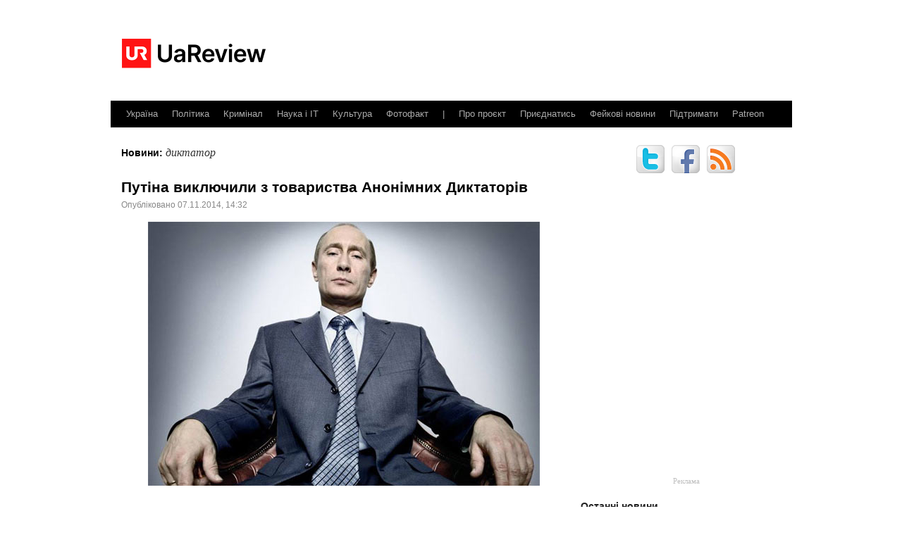

--- FILE ---
content_type: text/html; charset=UTF-8
request_url: https://uareview.com/tag/dyktator/
body_size: 16041
content:
<!DOCTYPE html>
<html lang="uk" prefix="og: http://ogp.me/ns# fb: http://ogp.me/ns/fb#">
<head>
<!-- Google Tag Manager -->
<script>(function(w,d,s,l,i){w[l]=w[l]||[];w[l].push({'gtm.start':
new Date().getTime(),event:'gtm.js'});var f=d.getElementsByTagName(s)[0],
j=d.createElement(s),dl=l!='dataLayer'?'&l='+l:'';j.async=true;j.src=
'https://www.googletagmanager.com/gtm.js?id='+i+dl;f.parentNode.insertBefore(j,f);
})(window,document,'script','dataLayer','GTM-WJRV4VQ');</script>
<!-- End Google Tag Manager -->
<meta charset="UTF-8" />
<title>диктатор &#8211; UaReview</title>
<link rel="profile" href="http://gmpg.org/xfn/11" />
<link rel="stylesheet" type="text/css" media="all" href="https://uareview.com/wp-content/themes/twentyten_uareview/style.css" />
<link rel="pingback" href="https://uareview.com/xmlrpc.php" />

<meta name="viewport" content="width=device-width, initial-scale=1, shrink-to-fit=no">
<style>.menu-btn {display: none;}</style>
<link rel="stylesheet" type="text/css" media="(max-width:991px)" href="https://uareview.com/wp-content/themes/twentyten_uareview/responsive.css" />



<link rel='dns-prefetch' href='//platform-api.sharethis.com' />
<link href='https://fonts.gstatic.com' crossorigin rel='preconnect' />
<link rel="alternate" type="application/rss+xml" title="UaReview &raquo; стрічка" href="https://uareview.com/feed/" />
<link rel="alternate" type="application/rss+xml" title="UaReview &raquo; Канал коментарів" href="https://uareview.com/comments/feed/" />
<link rel="alternate" type="application/rss+xml" title="UaReview &raquo; диктатор Канал теґу" href="https://uareview.com/tag/dyktator/feed/" />
<style type="text/css">
img.wp-smiley,
img.emoji {
	display: inline !important;
	border: none !important;
	box-shadow: none !important;
	height: 1em !important;
	width: 1em !important;
	margin: 0 .07em !important;
	vertical-align: -0.1em !important;
	background: none !important;
	padding: 0 !important;
}
</style>
<link rel='stylesheet' id='wordpress-popular-posts-css'  href='https://uareview.com/wp-content/plugins/wordpress-popular-posts/style/wpp.css?ver=3.3.4' type='text/css' media='all' />
<style id='rocket-lazyload-inline-css' type='text/css'>
.rll-youtube-player{position:relative;padding-bottom:56.23%;height:0;overflow:hidden;max-width:100%;}.rll-youtube-player iframe{position:absolute;top:0;left:0;width:100%;height:100%;z-index:100;background:0 0}.rll-youtube-player img{bottom:0;display:block;left:0;margin:auto;max-width:100%;width:100%;position:absolute;right:0;top:0;border:none;height:auto;cursor:pointer;-webkit-transition:.4s all;-moz-transition:.4s all;transition:.4s all}.rll-youtube-player img:hover{-webkit-filter:brightness(75%)}.rll-youtube-player .play{height:72px;width:72px;left:50%;top:50%;margin-left:-36px;margin-top:-36px;position:absolute;background:url(https://uareview.com/wp-content/plugins/wp-rocket/assets/img/youtube.png) no-repeat;cursor:pointer}
</style>
<script type='text/javascript' src='https://uareview.com/wp-includes/js/jquery/jquery.js?ver=1.12.4'></script>
<script type='text/javascript' src='https://uareview.com/wp-includes/js/jquery/jquery-migrate.min.js?ver=1.4.1'></script>
<script type='text/javascript' src='//platform-api.sharethis.com/js/sharethis.js#product=ga&#038;property=612d1278a3aee000125e7106'></script>
<link rel='https://api.w.org/' href='https://uareview.com/wp-json/' />
<link rel="EditURI" type="application/rsd+xml" title="RSD" href="https://uareview.com/xmlrpc.php?rsd" />
<link rel="wlwmanifest" type="application/wlwmanifest+xml" href="https://uareview.com/wp-includes/wlwmanifest.xml" /> 
<meta name="generator" content="WordPress 4.9.26" />
<script type="text/javascript">
	window._wp_rp_static_base_url = 'https://wprp.zemanta.com/static/';
	window._wp_rp_wp_ajax_url = "https://uareview.com/wp-admin/admin-ajax.php";
	window._wp_rp_plugin_version = '3.6.3';
	window._wp_rp_post_id = '8470';
	window._wp_rp_num_rel_posts = '5';
	window._wp_rp_thumbnails = true;
	window._wp_rp_post_title = '%D0%9F%D1%83%D1%82%D1%96%D0%BD%D0%B0+%D0%B2%D0%B8%D0%BA%D0%BB%D1%8E%D1%87%D0%B8%D0%BB%D0%B8+%D0%B7+%D1%82%D0%BE%D0%B2%D0%B0%D1%80%D0%B8%D1%81%D1%82%D0%B2%D0%B0+%D0%90%D0%BD%D0%BE%D0%BD%D1%96%D0%BC%D0%BD%D0%B8%D1%85+%D0%94%D0%B8%D0%BA%D1%82%D0%B0%D1%82%D0%BE%D1%80%D1%96%D0%B2';
	window._wp_rp_post_tags = [];
	window._wp_rp_promoted_content = true;
</script>
<link rel="stylesheet" href="https://uareview.com/wp-content/plugins/wordpress-23-related-posts-plugin/static/themes/vertical-m.css?version=3.6.3" />
    <script src="https://cdn.onesignal.com/sdks/OneSignalSDK.js" async></script>    <script>

      window.OneSignal = window.OneSignal || [];

      OneSignal.push( function() {
        OneSignal.SERVICE_WORKER_UPDATER_PATH = "OneSignalSDKUpdaterWorker.js.php";
        OneSignal.SERVICE_WORKER_PATH = "OneSignalSDKWorker.js.php";
        OneSignal.SERVICE_WORKER_PARAM = { scope: '/' };

        OneSignal.setDefaultNotificationUrl("https://uareview.com");
        var oneSignal_options = {};
        window._oneSignalInitOptions = oneSignal_options;

        oneSignal_options['wordpress'] = true;
oneSignal_options['appId'] = 'b9e47ab5-dd5a-40ef-8818-5f417491c376';
oneSignal_options['autoRegister'] = false;
oneSignal_options['welcomeNotification'] = { };
oneSignal_options['welcomeNotification']['disable'] = true;
oneSignal_options['subdomainName'] = "uareview";
oneSignal_options['safari_web_id'] = "web.onesignal.auto.0860f031-816f-4b4e-9724-08fcd0b320db";
oneSignal_options['promptOptions'] = { };
oneSignal_options['promptOptions']['actionMessage'] = 'Ми надсилатимемо push-повідомлення про останні новини';
oneSignal_options['promptOptions']['exampleNotificationTitleDesktop'] = 'Приклад повідомлення';
oneSignal_options['promptOptions']['exampleNotificationMessageDesktop'] = 'Батько двох дітей вбив муху';
oneSignal_options['promptOptions']['exampleNotificationTitleMobile'] = 'Приклад повідомлення';
oneSignal_options['promptOptions']['exampleNotificationMessageMobile'] = 'Батько двох дітей вбив муху';
oneSignal_options['promptOptions']['exampleNotificationCaption'] = 'Ви зможете відписатись будь-коли';
oneSignal_options['promptOptions']['acceptButtonText'] = 'ПІДПИСАТИСЬ';
oneSignal_options['promptOptions']['cancelButtonText'] = 'НІ, ДЯКУЮ';
oneSignal_options['notifyButton'] = { };
oneSignal_options['notifyButton']['enable'] = true;
oneSignal_options['notifyButton']['position'] = 'bottom-right';
oneSignal_options['notifyButton']['theme'] = 'default';
oneSignal_options['notifyButton']['size'] = 'medium';
oneSignal_options['notifyButton']['prenotify'] = true;
oneSignal_options['notifyButton']['showCredit'] = true;
oneSignal_options['notifyButton']['text'] = {};
oneSignal_options['notifyButton']['text']['message.prenotify'] = 'Підпишіться на push-повідомлення';
oneSignal_options['notifyButton']['text']['tip.state.unsubscribed'] = 'Підпишіться на push-повідомлення';
oneSignal_options['notifyButton']['text']['tip.state.subscribed'] = 'Ви підписані на push-повідомлення';
oneSignal_options['notifyButton']['text']['message.action.subscribed'] = 'Дякуємо за те, що підписались!';
              OneSignal.init(window._oneSignalInitOptions);
                    });

      function documentInitOneSignal() {
        var oneSignal_elements = document.getElementsByClassName("OneSignal-prompt");

        var oneSignalLinkClickHandler = function(event) { OneSignal.push(['registerForPushNotifications']); event.preventDefault(); };        for(var i = 0; i < oneSignal_elements.length; i++)
          oneSignal_elements[i].addEventListener('click', oneSignalLinkClickHandler, false);
      }

      if (document.readyState === 'complete') {
           documentInitOneSignal();
      }
      else {
           window.addEventListener("load", function(event){
               documentInitOneSignal();
          });
      }
    </script>

<link rel="icon" href="https://uareview.com/wp-content/uploads/2016/12/uareview-com-icon.png" sizes="32x32" />
<link rel="icon" href="https://uareview.com/wp-content/uploads/2016/12/uareview-com-icon.png" sizes="192x192" />
<link rel="apple-touch-icon-precomposed" href="https://uareview.com/wp-content/uploads/2016/12/uareview-com-icon.png" />
<meta name="msapplication-TileImage" content="https://uareview.com/wp-content/uploads/2016/12/uareview-com-icon.png" />

<!-- START - Facebook Open Graph, Google+ and Twitter Card Tags 2.2.3 -->
 <!-- Facebook Open Graph -->
  <meta property="og:locale" content="uk_UA"/>
  <meta property="og:site_name" content="UaReview"/>
  <meta property="og:title" content="диктатор"/>
  <meta property="og:url" content="https://uareview.com/tag/dyktator/"/>
  <meta property="og:type" content="article"/>
  <meta property="og:description" content="Новини, на які ми заслуговуємо"/>
  <meta property="og:image" content="https://uareview.com/wp-content/uploads/2021/04/post-cover-1200-630.png"/>
  <meta property="article:publisher" content="uareview"/>
 <!-- Google+ / Schema.org -->
  <meta itemprop="name" content="диктатор"/>
  <meta itemprop="headline" content="диктатор"/>
  <meta itemprop="description" content="Новини, на які ми заслуговуємо"/>
  <meta itemprop="image" content="https://uareview.com/wp-content/uploads/2021/04/post-cover-1200-630.png"/>
  <!--<meta itemprop="publisher" content="UaReview"/>--> <!-- To solve: The attribute publisher.itemtype has an invalid value -->
 <!-- Twitter Cards -->
  <meta name="twitter:title" content="диктатор"/>
  <meta name="twitter:url" content="https://uareview.com/tag/dyktator/"/>
  <meta name="twitter:description" content="Новини, на які ми заслуговуємо"/>
  <meta name="twitter:image" content="https://uareview.com/wp-content/uploads/2021/04/post-cover-1200-630.png"/>
  <meta name="twitter:card" content="summary_large_image"/>
  <meta name="twitter:site" content="@uareview"/>
 <!-- SEO -->
 <!-- Misc. tags -->
 <!-- is_tag -->
<!-- END - Facebook Open Graph, Google+ and Twitter Card Tags 2.2.3 -->
	
<noscript><style id="rocket-lazyload-nojs-css">.rll-youtube-player, [data-lazy-src]{display:none !important;}</style></noscript><!-- Put this script tag to the <head> of your page -->
<script type="text/javascript">

  var _gaq = _gaq || [];
  _gaq.push(['_setAccount', 'UA-6225996-25']);
  _gaq.push(['_trackPageview']);

  (function() {
    var ga = document.createElement('script'); ga.type = 'text/javascript'; ga.async = true;
    ga.src = ('https:' == document.location.protocol ? 'https://ssl' : 'http://www') + '.google-analytics.com/ga.js';
    var s = document.getElementsByTagName('script')[0]; s.parentNode.insertBefore(ga, s);
  })();

</script>


<!-- Facebook Comments-->
<meta property="fb:admins" content="1221557108"/>
<meta property="fb:app_id" content="646228972132184"/>


</head>
<body class="archive tag tag-dyktator tag-22 wp-custom-logo">

<!-- Google Tag Manager (noscript) -->
<noscript><iframe src="https://www.googletagmanager.com/ns.html?id=GTM-WJRV4VQ"
height="0" width="0" style="display:none;visibility:hidden"></iframe></noscript>
<!-- End Google Tag Manager (noscript) -->

<div id="fb-root"></div>
<script>(function(d, s, id) {
  var js, fjs = d.getElementsByTagName(s)[0];
  if (d.getElementById(id)) return;
  js = d.createElement(s); js.id = id;
  js.src = "//connect.facebook.net/uk_UA/all.js#xfbml=1&appId=646228972132184";
  fjs.parentNode.insertBefore(js, fjs);
}(document, 'script', 'facebook-jssdk'));</script>

<!-- googlу adsense: mobile ad -->
<script async src="//pagead2.googlesyndication.com/pagead/js/adsbygoogle.js"></script>
<script>
  (adsbygoogle = window.adsbygoogle || []).push({
    google_ad_client: "ca-pub-6157463324505669",
    enable_page_level_ads: true
  });
</script>


<!-- Pushy CSS -->
<link rel="stylesheet" href="https://uareview.com/wp-content/themes/twentyten_uareview/pushy-master/css/pushy.css">

<!-- Pushy Menu -->
<nav class="pushy pushy-left" data-focus="#first-link">
    <div class="pushy-content">
		<div class="menu-header"><ul id="menu-top_menu" class="menu"><li id="menu-item-11551" class="menu-item menu-item-type-taxonomy menu-item-object-category menu-item-11551"><a href="https://uareview.com/cat/ukraine/">Україна</a></li>
<li id="menu-item-1332" class="menu-item menu-item-type-taxonomy menu-item-object-category menu-item-1332"><a href="https://uareview.com/cat/politics/">Політика</a></li>
<li id="menu-item-1337" class="menu-item menu-item-type-taxonomy menu-item-object-category menu-item-1337"><a href="https://uareview.com/cat/criminal/">Кримінал</a></li>
<li id="menu-item-1334" class="menu-item menu-item-type-taxonomy menu-item-object-category menu-item-1334"><a href="https://uareview.com/cat/science-it/">Наука і IT</a></li>
<li id="menu-item-1333" class="menu-item menu-item-type-taxonomy menu-item-object-category menu-item-1333"><a href="https://uareview.com/cat/show-business/">Культура</a></li>
<li id="menu-item-1340" class="menu-item menu-item-type-taxonomy menu-item-object-category menu-item-1340"><a href="https://uareview.com/cat/fotofakt/">Фотофакт</a></li>
<li id="menu-item-8921" class="menu-item menu-item-type-custom menu-item-object-custom menu-item-8921"><a href="http://uareview.com/vbyvstvo-muhy/">|</a></li>
<li id="menu-item-13509" class="menu-item menu-item-type-post_type menu-item-object-page menu-item-13509"><a href="https://uareview.com/about/">Про проєкт</a></li>
<li id="menu-item-8920" class="menu-item menu-item-type-post_type menu-item-object-page menu-item-8920"><a href="https://uareview.com/vacancy-autors/">Приєднатись</a></li>
<li id="menu-item-11881" class="menu-item menu-item-type-post_type menu-item-object-page menu-item-11881"><a href="https://uareview.com/fake-news/">Фейкові новини</a></li>
<li id="menu-item-11963" class="menu-item menu-item-type-post_type menu-item-object-page menu-item-11963"><a href="https://uareview.com/pidtrymaty-proekt/">Підтримати</a></li>
<li id="menu-item-13510" class="menu-item menu-item-type-custom menu-item-object-custom menu-item-13510"><a href="https://www.patreon.com/uareview?utm_source=uareview.com&#038;utm_medium=hyperlink&#038;utm_campaign=menu">Patreon</a></li>
</ul></div>    </div>
</nav>

<!-- Site Overlay -->
<div class="site-overlay"></div>




<div id="wrapper" class="hfeed">
	<div id="header">
		<div id="masthead">
			<div id="branding" role="banner">
				<!-- Menu Button -->
            	<button class="menu-btn">&#9776;</button>
				<!-- Pushy JS -->
				<script src="https://uareview.com/wp-content/themes/twentyten_uareview/pushy-master/js/pushy.min.js"></script>


				<a href="https://uareview.com/" class="custom-logo-link" rel="home" itemprop="url"><img width="204" height="42" src="data:image/svg+xml,%3Csvg%20xmlns='http://www.w3.org/2000/svg'%20viewBox='0%200%20204%2042'%3E%3C/svg%3E" class="custom-logo" alt="UaReview" itemprop="logo" data-lazy-src="https://uareview.com/wp-content/uploads/2016/12/uareview-com-logo.png" /><noscript><img width="204" height="42" src="https://uareview.com/wp-content/uploads/2016/12/uareview-com-logo.png" class="custom-logo" alt="UaReview" itemprop="logo" /></noscript></a>
				<div id="top-banner">
					<script async src="//pagead2.googlesyndication.com/pagead/js/adsbygoogle.js"></script>
					<!-- UaReview Top -->
					<ins class="adsbygoogle"
					     style="display:inline-block;width:728px;height:90px;background-color:#ffffff;"
					     data-ad-client="ca-pub-6157463324505669"
					     data-ad-slot="8502330622"></ins>
					<script>
					(adsbygoogle = window.adsbygoogle || []).push({});
					</script>
				</div>

			</div><!-- #branding -->

			<div id="access" role="navigation">
			  				<div class="skip-link screen-reader-text"><a href="#content" title="Перейти до контенту">Перейти до контенту</a></div>
												<div class="menu-header"><ul id="menu-top_menu-1" class="menu"><li class="menu-item menu-item-type-taxonomy menu-item-object-category menu-item-11551"><a href="https://uareview.com/cat/ukraine/">Україна</a></li>
<li class="menu-item menu-item-type-taxonomy menu-item-object-category menu-item-1332"><a href="https://uareview.com/cat/politics/">Політика</a></li>
<li class="menu-item menu-item-type-taxonomy menu-item-object-category menu-item-1337"><a href="https://uareview.com/cat/criminal/">Кримінал</a></li>
<li class="menu-item menu-item-type-taxonomy menu-item-object-category menu-item-1334"><a href="https://uareview.com/cat/science-it/">Наука і IT</a></li>
<li class="menu-item menu-item-type-taxonomy menu-item-object-category menu-item-1333"><a href="https://uareview.com/cat/show-business/">Культура</a></li>
<li class="menu-item menu-item-type-taxonomy menu-item-object-category menu-item-1340"><a href="https://uareview.com/cat/fotofakt/">Фотофакт</a></li>
<li class="menu-item menu-item-type-custom menu-item-object-custom menu-item-8921"><a href="http://uareview.com/vbyvstvo-muhy/">|</a></li>
<li class="menu-item menu-item-type-post_type menu-item-object-page menu-item-13509"><a href="https://uareview.com/about/">Про проєкт</a></li>
<li class="menu-item menu-item-type-post_type menu-item-object-page menu-item-8920"><a href="https://uareview.com/vacancy-autors/">Приєднатись</a></li>
<li class="menu-item menu-item-type-post_type menu-item-object-page menu-item-11881"><a href="https://uareview.com/fake-news/">Фейкові новини</a></li>
<li class="menu-item menu-item-type-post_type menu-item-object-page menu-item-11963"><a href="https://uareview.com/pidtrymaty-proekt/">Підтримати</a></li>
<li class="menu-item menu-item-type-custom menu-item-object-custom menu-item-13510"><a href="https://www.patreon.com/uareview?utm_source=uareview.com&#038;utm_medium=hyperlink&#038;utm_campaign=menu">Patreon</a></li>
</ul></div>				<!--<div class="menu"><ul><li class="current_page_item"><a href="http://uareview.com/" title="Головна">Головна</a></li><li class="page_item page-item-383"><a href="http://uareview.com/vacancy-autors/" title="Нам потрібні талановиті автори">Нам потрібні талановиті автори</a></li></ul>-->
				</div>
			
			</div><!-- #access -->
		</div><!-- #masthead -->
	</div><!-- #header -->

	<div id="main">

		<div id="container">
			<div id="content" role="main">

				<h1 class="page-title">Новини: <span>диктатор</span></h1>
				<p></p>






			<div id="post-8470" class="post-8470 post type-post status-publish format-standard hentry category-international-news category-russian-intervention tag-bashar-asad tag-volodymyr-putin tag-dyktator tag-kim-chen-yn tag-oleksandr-lukashenko tag-uho-chaves">
			<h2 class="entry-title"><a href="https://uareview.com/putin-anonimnyi-dyktator/" title="Постійне посилання на «Путіна виключили з товариства Анонімних Диктаторів»" rel="bookmark">Путіна виключили з товариства Анонімних Диктаторів</a></h2>

			<div class="entry-meta">
				<span class="meta-prep meta-prep-author">Опубліковано</span> <span title="14:32" class="entry-date">07.11.2014, 14:32</span></a> <!--<span class="meta-sep">by</span> <span class="author vcard"><a class="url fn n" href="https://uareview.com/author/admin/" title="Переглянути всі публікації від admin">admin</a></span>--> <!--// 1&nbsp;532 views-->			</div><!-- .entry-meta -->

				<!--<div class="entry-summary">
				<p>Президента Російської Федерації Володимира Путіна примусово виключили з товариства Анонімних Диктаторів, постійним членом якого він був понад десять років. Про це повідомляють надійні джерела в товаристві.</p>
			</div><!-- .entry-summary -->
			<div class="entry-content">
				<p><a href="http://uareview.com/wp-content/uploads/2014/07/putin-time.jpg"><img class="aligncenter size-full wp-image-7814" alt="Володимир Путін, Time" src="data:image/svg+xml,%3Csvg%20xmlns='http://www.w3.org/2000/svg'%20viewBox='0%200%20556%20375'%3E%3C/svg%3E" width="556" height="375" data-lazy-srcset="https://uareview.com/wp-content/uploads/2014/07/putin-time.jpg 556w, https://uareview.com/wp-content/uploads/2014/07/putin-time-300x202.jpg 300w" data-lazy-sizes="(max-width: 556px) 100vw, 556px" data-lazy-src="http://uareview.com/wp-content/uploads/2014/07/putin-time.jpg" /><noscript><img class="aligncenter size-full wp-image-7814" alt="Володимир Путін, Time" src="http://uareview.com/wp-content/uploads/2014/07/putin-time.jpg" width="556" height="375" srcset="https://uareview.com/wp-content/uploads/2014/07/putin-time.jpg 556w, https://uareview.com/wp-content/uploads/2014/07/putin-time-300x202.jpg 300w" sizes="(max-width: 556px) 100vw, 556px" /></noscript></a></p>
<p>Президента Російської Федерації <a href="http://uareview.com/tag/volodymyr-putin/">Володимира Путіна</a> примусово виключили з товариства Анонімних Диктаторів, постійним членом якого він був понад десять років. Про це повідомляють надійні джерела в товаристві.</p>
<p> <a href="https://uareview.com/putin-anonimnyi-dyktator/#more-8470" class="more-link">Продовження <span class="meta-nav">&rarr;</span></a></p>
							</div><!-- .entry-content -->
	
			<div class="entry-utility">
									<span class="cat-links">
						<span class="entry-utility-prep entry-utility-prep-cat-links">Опубліковано у</span> <a href="https://uareview.com/cat/international-news/" rel="category tag">Міжнародні новини</a>, <a href="https://uareview.com/cat/russian-intervention/" rel="category tag">Російське вторгнення в Україну</a>					</span>
					<span class="meta-sep">//</span>
													<span class="tag-links">
						<span class="entry-utility-prep entry-utility-prep-tag-links">Теги:</span> <a href="https://uareview.com/tag/bashar-asad/" rel="tag">Башар Асад</a>, <a href="https://uareview.com/tag/volodymyr-putin/" rel="tag">Володимир Путін</a>, <a href="https://uareview.com/tag/dyktator/" rel="tag">диктатор</a>, <a href="https://uareview.com/tag/kim-chen-yn/" rel="tag">Кім Чен Ин</a>, <a href="https://uareview.com/tag/oleksandr-lukashenko/" rel="tag">Олександр Лукашенко</a>, <a href="https://uareview.com/tag/uho-chaves/" rel="tag">Уго Чавес</a>					</span>
					<span class="meta-sep">//</span>
								<span class="comments-link"><a href="https://uareview.com/putin-anonimnyi-dyktator/#comments"><span class="dsq-postid" data-dsqidentifier="8470 http://uareview.com/?p=8470">38 коментарів</span></a></span>
							</div><!-- .entry-utility -->
		</div><!-- #post-## -->

		
	


			<div id="post-77" class="post-77 post type-post status-publish format-standard hentry category-international-news category-politics tag-dyktator tag-kim-chen-ir tag-kndr tag-komunizm tag-petro-symonenko">
			<h2 class="entry-title"><a href="https://uareview.com/petro-symonenko-kim-chen-ir/" title="Постійне посилання на «Петро Симоненко: на кого ж ти нас покинув, Кім?»" rel="bookmark">Петро Симоненко: на кого ж ти нас покинув, Кім?</a></h2>

			<div class="entry-meta">
				<span class="meta-prep meta-prep-author">Опубліковано</span> <span title="14:51" class="entry-date">20.12.2011, 14:51</span></a> <!--<span class="meta-sep">by</span> <span class="author vcard"><a class="url fn n" href="https://uareview.com/author/admin/" title="Переглянути всі публікації від admin">admin</a></span>--> <!--// 1&nbsp;307 views-->			</div><!-- .entry-meta -->

				<!--<div class="entry-summary">
				<p>Кім Чен Ір до своєї смерті Петро Симоненко запропонував увіковічнити пам&#8217;ять про Кім Чен Іра, про смерть якого стало відомо вчора. З цією метою 13-й перший секретар ЦК КПУ оголосив своє бажання перейменувати площу Львівську у Києві у площу Кім &hellip; <a href="https://uareview.com/petro-symonenko-kim-chen-ir/">Продовження <span class="meta-nav">&rarr;</span></a></p>
			</div><!-- .entry-summary -->
			<div class="entry-content">
				<h6 style="text-align: center;"><img class="aligncenter size-full wp-image-82" title="Кім Чен Ір до своєї смерті" src="data:image/svg+xml,%3Csvg%20xmlns='http://www.w3.org/2000/svg'%20viewBox='0%200%20489%20401'%3E%3C/svg%3E" alt="" width="489" height="401" data-lazy-srcset="https://uareview.com/wp-content/uploads/2011/12/kim-chen-ir.jpg 489w, https://uareview.com/wp-content/uploads/2011/12/kim-chen-ir-300x246.jpg 300w" data-lazy-sizes="(max-width: 489px) 100vw, 489px" data-lazy-src="http://uareview.com/wp-content/uploads/2011/12/kim-chen-ir.jpg" /><noscript><img class="aligncenter size-full wp-image-82" title="Кім Чен Ір до своєї смерті" src="http://uareview.com/wp-content/uploads/2011/12/kim-chen-ir.jpg" alt="" width="489" height="401" srcset="https://uareview.com/wp-content/uploads/2011/12/kim-chen-ir.jpg 489w, https://uareview.com/wp-content/uploads/2011/12/kim-chen-ir-300x246.jpg 300w" sizes="(max-width: 489px) 100vw, 489px" /></noscript>Кім Чен Ір до своєї смерті</h6>
<p>Петро Симоненко <a href="http://uareview.com/petro-symonenko-kim-chen-ir/">запропонував увіковічнити</a> пам&#8217;ять про Кім Чен Іра, про смерть якого <a href="http://www.bbc.co.uk/ukrainian/news/2011/12/111219_kim_jong_il_dies_ek.shtml">стало відомо</a> вчора. З цією метою 13-й перший секретар ЦК КПУ оголосив своє бажання перейменувати площу Львівську у Києві у площу Кім Чен Іра. Відповідні підписи вже почали збирати активісти комуністичної партії.</p>
<p>&#8220;<em>Я глибоко сумую за лідером КНДР</em>, &#8211; рукою витираючи скупу чоловічу сльозу говорить Петро Симоненко, &#8211; <em>Приходжу додому, а Оксаночка </em>(дружина Симоненка &#8211; ред.)<em> на кухні плаче. <a href="https://uareview.com/petro-symonenko-kim-chen-ir/#more-77" class="more-link">Продовження <span class="meta-nav">&rarr;</span></a></em></p>
							</div><!-- .entry-content -->
	
			<div class="entry-utility">
									<span class="cat-links">
						<span class="entry-utility-prep entry-utility-prep-cat-links">Опубліковано у</span> <a href="https://uareview.com/cat/international-news/" rel="category tag">Міжнародні новини</a>, <a href="https://uareview.com/cat/politics/" rel="category tag">Політика</a>					</span>
					<span class="meta-sep">//</span>
													<span class="tag-links">
						<span class="entry-utility-prep entry-utility-prep-tag-links">Теги:</span> <a href="https://uareview.com/tag/dyktator/" rel="tag">диктатор</a>, <a href="https://uareview.com/tag/kim-chen-ir/" rel="tag">Кім Чен Ір</a>, <a href="https://uareview.com/tag/kndr/" rel="tag">КНДР</a>, <a href="https://uareview.com/tag/komunizm/" rel="tag">комунізм</a>, <a href="https://uareview.com/tag/petro-symonenko/" rel="tag">Петро Симоненко</a>					</span>
					<span class="meta-sep">//</span>
								<span class="comments-link"><a href="https://uareview.com/petro-symonenko-kim-chen-ir/#comments"><span class="dsq-postid" data-dsqidentifier="77 http://uareview.com/?p=77">48 коментарів</span></a></span>
							</div><!-- .entry-utility -->
		</div><!-- #post-## -->

		
	

			</div><!-- #content -->
		</div><!-- #container -->


		<div id="primary" class="widget-area" role="complementary">
			<ul class="xoxo">
			<li id="subscribe-links" class="widget-container">
				<a target="_blank" href="http://twitter.com/uareview" title="UaReview у Twitter"><img src="data:image/svg+xml,%3Csvg%20xmlns='http://www.w3.org/2000/svg'%20viewBox='0%200%200%200'%3E%3C/svg%3E" data-lazy-src="https://uareview.com/wp-content/themes/twentyten_uareview/images/button-twitter.png" /><noscript><img src="https://uareview.com/wp-content/themes/twentyten_uareview/images/button-twitter.png" /></noscript></a>
				<a target="_blank" href="http://www.facebook.com/uareview" title="UaReview на Facebook"><img src="data:image/svg+xml,%3Csvg%20xmlns='http://www.w3.org/2000/svg'%20viewBox='0%200%200%200'%3E%3C/svg%3E" data-lazy-src="https://uareview.com/wp-content/themes/twentyten_uareview/images/button-facebook.png" /><noscript><img src="https://uareview.com/wp-content/themes/twentyten_uareview/images/button-facebook.png" /></noscript></a>
				<a target="_blank" href="http://feeds.feedburner.com/uareview" title="UaReview через RSS"><img src="data:image/svg+xml,%3Csvg%20xmlns='http://www.w3.org/2000/svg'%20viewBox='0%200%200%200'%3E%3C/svg%3E" data-lazy-src="https://uareview.com/wp-content/themes/twentyten_uareview/images/button-rss.png" /><noscript><img src="https://uareview.com/wp-content/themes/twentyten_uareview/images/button-rss.png" /></noscript></a>
			</li>

<!-- AdSence 240x400 -->
<script async src="//pagead2.googlesyndication.com/pagead/js/adsbygoogle.js"></script>
<!-- UaReview Big -->
<ins class="adsbygoogle"
     style="display:inline-block;width:240px;height:400px;margin-left:30px;background-color:#ffffff;"
     data-ad-client="ca-pub-6157463324505669"
     data-ad-slot="1487567429"></ins>
<script>
(adsbygoogle = window.adsbygoogle || []).push({});
</script>
<!-- AdSence 240x400 -->


<div style="text-align: center; width: 300px;"><a href="http://uareview.com/reklama/" style="font-size:0.9em;color:silver;text-decoration:none;" title="Замовити рекламу на UaReview">Реклама</a></div>

<br />
		<li id="recent-posts-3" class="widget-container widget_recent_entries">		<h3 class="widget-title">Останні новини</h3>		<ul>
											<li>
					<a href="https://uareview.com/kolobok/">Круглий виріб з борошна, який втік від своїх творців та кількох звірів, з&#8217;їла лисиця</a>
									</li>
											<li>
					<a href="https://uareview.com/andzhelina-dzholi-povernulas/">Анджеліна Джолі повернулась в Україну, щоб її нарешті помітив хлопець, який не помітив її у 2022</a>
									</li>
											<li>
					<a href="https://uareview.com/syhivske-nebo/">Сихівське небо визнано найкрасивішим у світі (фотофакт)</a>
									</li>
											<li>
					<a href="https://uareview.com/profspilka-influenseriv/">В Україні створили профспілку інфлюенсерів, яка захищатиме від шакалячого експресу</a>
									</li>
											<li>
					<a href="https://uareview.com/medvedev-vytvereznyk/">Щоб запобігти ядерній війні, Дмитра Медведєва ізолювали у витверезнику</a>
									</li>
											<li>
					<a href="https://uareview.com/tramp-putin/">Трамп про розмову з Путіним: У мене телефон мироточив медом</a>
									</li>
											<li>
					<a href="https://uareview.com/ukraintsi-molyatsya-za-trampa/">Після інтервʼю Віткоффа Зеленський заявив, що українці масово моляться за Трампа</a>
									</li>
											<li>
					<a href="https://uareview.com/tramp-hlopchyk/">Дональд Трамп звинуватив Зеленського в розп&#8217;ятті хлопчика в трусиках у 2014 році</a>
									</li>
											<li>
					<a href="https://uareview.com/yanukovych-asad-lukashenko/">Янукович та Асад привітали Лукашенка з перемогою на президентських виборах</a>
									</li>
											<li>
					<a href="https://uareview.com/bezuhla-arestovych/">Безугла не підтвердила, що Арестович надсилав їй дікпіки</a>
									</li>
					</ul>
		</li><li id="linkcat-174" class="widget-container widget_links"><h3 class="widget-title">Вибір редакції</h3>
	<ul class='xoxo blogroll'>
<li><a href="http://uareview.com/classical-music/">В маршрутці Пустомити-Львів побились через класичну музику</a></li>
<li><a href="http://uareview.com/syn-deputata-tverezyi/">У Рівному син депутата, який їдучи на вітчизняному автомобілі нікого не збив, виявився тверезим</a></li>
<li><a href="http://uareview.com/peregar-man/">На Волині Людина-перегар таємно рятує людей</a></li>
<li><a href="https://uareview.com/schaslyva-novyna/">Усі, хто поширює це посилання, стають щасливими</a></li>
<li><a href="http://uareview.com/my-vsi-pomrem/">Ми всі помрем – джерело</a></li>
<li><a href="http://uareview.com/duzhe-bidnyi-chynovnyk/">Затриманого на хабарі дуже бідного чиновника пожаліли і відпустили</a></li>
<li><a href="http://uareview.com/lviv-metro/">Львівський метрополітен визнали найкращим у Європі</a></li>
<li><a href="https://uareview.com/ludyna-pishla-vid-mavpy/">У Рівному людина пішла від мавпи</a></li>
<li><a href="http://uareview.com/habar-pomer-vid-schastya/">У Києві при отриманні рекордного хабара чиновник помер від щастя</a></li>
<li><a href="http://uareview.com/pensionertsi-dulo-z-vikna/">Пенсіонерці з Полтави під час поїздки в маршрутці дуло з вікна</a></li>
<li><a href="http://uareview.com/krasyva-zhinka-nezamizhnya/">Жінка, яка стояла задумавшись в метро, виявилась незаміжньою</a></li>
<li><a href="http://uareview.com/vovchytsya/">Під час безжалісного граду і блискавиці молода вовчиця зігріла вовчат</a></li>
<li><a href="http://uareview.com/vbyvstvo-muhy/">На Житомирщині батько двох дітей вбив муху</a></li>
<li><a href="http://uareview.com/police-hipster-smuzi/">В Києві нові поліцейські врятували хіпстера від передозування смузі</a></li>
<li><a href="http://uareview.com/svetka-potovstila/">Свєтка з сусіднього під’їзду потовстіла</a></li>

	</ul>
</li>
<li id="text-5" class="widget-container widget_text"><h3 class="widget-title">Реклама</h3>			<div class="textwidget"><script async src="//pagead2.googlesyndication.com/pagead/js/adsbygoogle.js"></script>
<!-- UaReview 300x250 -->
<ins class="adsbygoogle"
     style="display:inline-block;width:300px;height:250px"
     data-ad-client="ca-pub-6157463324505669"
     data-ad-slot="5951386222"></ins>
<script>
(adsbygoogle = window.adsbygoogle || []).push({});
</script>
<div style="width: 300px; text-align: center; margin-bottom: 0; padding-botton: 0;"><a href="http://uareview.com/reklama/" style="font-size:0.9em;color:silver;text-decoration:none;" title="Замовити рекламу на UaReview">Реклама</a></div></div>
		</li><li id="text-3" class="widget-container widget_text"><h3 class="widget-title">Оновлення</h3>			<div class="textwidget"><br>
<a href="https://twitter.com/UaReview" class="twitter-follow-button" data-show-count="true" data-size="large" rel="nofollow">Follow @UaReview</a>
<script>!function(d,s,id){var js,fjs=d.getElementsByTagName(s)[0],p=/^http:/.test(d.location)?'http':'https';if(!d.getElementById(id)){js=d.createElement(s);js.id=id;js.src=p+'://platform.twitter.com/widgets.js';fjs.parentNode.insertBefore(js,fjs);}}(document, 'script', 'twitter-wjs');</script>
<br>

<!-- FB Widget -->
<div style="margin-bottom: 10px; height: 250;" class="fb-like-box" data-href="https://www.facebook.com/uareview" data-width="300" data-show-faces="true" data-stream="false" data-show-border="true" data-header="false"></div>


<br />
<a href="http://feeds.feedburner.com/uareview" target="_blank" rel="nofollow">Оновлення по RSS</a></div>
		</li><li id="search-3" class="widget-container widget_search"><form role="search" method="get" id="searchform" class="searchform" action="https://uareview.com/">
				<div>
					<label class="screen-reader-text" for="s">Пошук:</label>
					<input type="text" value="" name="s" id="s" />
					<input type="submit" id="searchsubmit" value="Шукати" />
				</div>
			</form></li>				<li style="padding-bottom: 20px;">
				</li>
			</ul>
		</div><!-- #primary .widget-area -->

	</div><!-- #main -->

	<div id="footer" role="contentinfo">
		<div id="colophon">



			<div id="footer-widget-area" role="complementary">

				<div id="first" class="widget-area">
					<ul class="xoxo">
						<li id="tag_cloud-4" class="widget-container widget_tag_cloud"><h3 class="widget-title">Почитати про</h3><div class="tagcloud"><a href="https://uareview.com/tag/euromaidan/" class="tag-cloud-link tag-link-1091 tag-link-position-1" style="font-size: 13.568181818182pt;" aria-label="Євромайдан (46 елементів)">Євромайдан</a>
<a href="https://uareview.com/tag/arseniy-yatsenyuk/" class="tag-cloud-link tag-link-665 tag-link-position-2" style="font-size: 8.3181818181818pt;" aria-label="Арсеній Яценюк (21 елемент)">Арсеній Яценюк</a>
<a href="https://uareview.com/tag/verhovna-rada/" class="tag-cloud-link tag-link-91 tag-link-position-3" style="font-size: 16.590909090909pt;" aria-label="Верховна Рада (72 елементи)">Верховна Рада</a>
<a href="https://uareview.com/tag/volodymyr-zelenskyi/" class="tag-cloud-link tag-link-541 tag-link-position-4" style="font-size: 15.477272727273pt;" aria-label="Володимир Зеленський (60 елементів)">Володимир Зеленський</a>
<a href="https://uareview.com/tag/volodymyr-putin/" class="tag-cloud-link tag-link-206 tag-link-position-5" style="font-size: 16.113636363636pt;" aria-label="Володимир Путін (67 елементів)">Володимир Путін</a>
<a href="https://uareview.com/tag/viktor-yanukovych/" class="tag-cloud-link tag-link-33 tag-link-position-6" style="font-size: 19.931818181818pt;" aria-label="Віктор Янукович (116 елементів)">Віктор Янукович</a>
<a href="https://uareview.com/tag/vitali-klitschko/" class="tag-cloud-link tag-link-147 tag-link-position-7" style="font-size: 8pt;" aria-label="Віталій Кличко (20 елементів)">Віталій Кличко</a>
<a href="https://uareview.com/tag/donetsk/" class="tag-cloud-link tag-link-69 tag-link-position-8" style="font-size: 12.613636363636pt;" aria-label="Донецьк (40 елементів)">Донецьк</a>
<a href="https://uareview.com/tag/donetska-narodna-respublika/" class="tag-cloud-link tag-link-1287 tag-link-position-9" style="font-size: 9.2727272727273pt;" aria-label="Донецька народна республіка (24 елементи)">Донецька народна республіка</a>
<a href="https://uareview.com/tag/zmi/" class="tag-cloud-link tag-link-248 tag-link-position-10" style="font-size: 8.6363636363636pt;" aria-label="ЗМІ (22 елементи)">ЗМІ</a>
<a href="https://uareview.com/tag/kabinet-ministriv/" class="tag-cloud-link tag-link-569 tag-link-position-11" style="font-size: 10.545454545455pt;" aria-label="Кабінет Міністрів (29 елементів)">Кабінет Міністрів</a>
<a href="https://uareview.com/tag/kyiv/" class="tag-cloud-link tag-link-39 tag-link-position-12" style="font-size: 18.022727272727pt;" aria-label="Київ (88 елементів)">Київ</a>
<a href="https://uareview.com/tag/krym/" class="tag-cloud-link tag-link-391 tag-link-position-13" style="font-size: 10.545454545455pt;" aria-label="Крим (29 елементів)">Крим</a>
<a href="https://uareview.com/tag/lviv/" class="tag-cloud-link tag-link-52 tag-link-position-14" style="font-size: 14.363636363636pt;" aria-label="Львів (51 елемент)">Львів</a>
<a href="https://uareview.com/tag/mykola-azarov/" class="tag-cloud-link tag-link-470 tag-link-position-15" style="font-size: 10.545454545455pt;" aria-label="Микола Азаров (29 елементів)">Микола Азаров</a>
<a href="https://uareview.com/tag/moskva/" class="tag-cloud-link tag-link-506 tag-link-position-16" style="font-size: 10.545454545455pt;" aria-label="Москва (29 елементів)">Москва</a>
<a href="https://uareview.com/tag/oleg-lyashko/" class="tag-cloud-link tag-link-15 tag-link-position-17" style="font-size: 8.3181818181818pt;" aria-label="Олег Ляшко (21 елемент)">Олег Ляшко</a>
<a href="https://uareview.com/tag/partia-regioniv/" class="tag-cloud-link tag-link-50 tag-link-position-18" style="font-size: 11.818181818182pt;" aria-label="Партія Регіонів (35 елементів)">Партія Регіонів</a>
<a href="https://uareview.com/tag/petro-poroshenko/" class="tag-cloud-link tag-link-1033 tag-link-position-19" style="font-size: 12.295454545455pt;" aria-label="Петро Порошенко (38 елементів)">Петро Порошенко</a>
<a href="https://uareview.com/tag/russia/" class="tag-cloud-link tag-link-275 tag-link-position-20" style="font-size: 22pt;" aria-label="Росія (158 елементів)">Росія</a>
<a href="https://uareview.com/tag/usa/" class="tag-cloud-link tag-link-195 tag-link-position-21" style="font-size: 11.818181818182pt;" aria-label="США (35 елементів)">США</a>
<a href="https://uareview.com/tag/svoboda/" class="tag-cloud-link tag-link-51 tag-link-position-22" style="font-size: 9.2727272727273pt;" aria-label="Свобода (24 елементи)">Свобода</a>
<a href="https://uareview.com/tag/sluha-narodu/" class="tag-cloud-link tag-link-1663 tag-link-position-23" style="font-size: 9.2727272727273pt;" aria-label="Слуга народу (24 елементи)">Слуга народу</a>
<a href="https://uareview.com/tag/kharkiv/" class="tag-cloud-link tag-link-63 tag-link-position-24" style="font-size: 8.3181818181818pt;" aria-label="Харків (21 елемент)">Харків</a>
<a href="https://uareview.com/tag/yuliya-tymoshenko/" class="tag-cloud-link tag-link-129 tag-link-position-25" style="font-size: 10.704545454545pt;" aria-label="Юлія Тимошенко (30 елементів)">Юлія Тимошенко</a>
<a href="https://uareview.com/tag/auto/" class="tag-cloud-link tag-link-379 tag-link-position-26" style="font-size: 11.022727272727pt;" aria-label="авто (31 елемент)">авто</a>
<a href="https://uareview.com/tag/vybory/" class="tag-cloud-link tag-link-53 tag-link-position-27" style="font-size: 13.727272727273pt;" aria-label="вибори (47 елементів)">вибори</a>
<a href="https://uareview.com/tag/war/" class="tag-cloud-link tag-link-286 tag-link-position-28" style="font-size: 9.2727272727273pt;" aria-label="війна (24 елементи)">війна</a>
<a href="https://uareview.com/tag/deputat/" class="tag-cloud-link tag-link-775 tag-link-position-29" style="font-size: 8.9545454545455pt;" aria-label="депутат (23 елементи)">депутат</a>
<a href="https://uareview.com/tag/zhurnalistyka/" class="tag-cloud-link tag-link-467 tag-link-position-30" style="font-size: 10.068181818182pt;" aria-label="журналістика (27 елементів)">журналістика</a>
<a href="https://uareview.com/tag/zakon/" class="tag-cloud-link tag-link-202 tag-link-position-31" style="font-size: 11.022727272727pt;" aria-label="закон (31 елемент)">закон</a>
<a href="https://uareview.com/tag/zlochyn/" class="tag-cloud-link tag-link-311 tag-link-position-32" style="font-size: 12.136363636364pt;" aria-label="злочин (37 елементів)">злочин</a>
<a href="https://uareview.com/tag/concert/" class="tag-cloud-link tag-link-48 tag-link-position-33" style="font-size: 8.6363636363636pt;" aria-label="концерт (22 елементи)">концерт</a>
<a href="https://uareview.com/tag/koronavirus/" class="tag-cloud-link tag-link-1691 tag-link-position-34" style="font-size: 8.9545454545455pt;" aria-label="коронавірус (23 елементи)">коронавірус</a>
<a href="https://uareview.com/tag/koruptsiya/" class="tag-cloud-link tag-link-260 tag-link-position-35" style="font-size: 8.3181818181818pt;" aria-label="корупція (21 елемент)">корупція</a>
<a href="https://uareview.com/tag/music/" class="tag-cloud-link tag-link-11 tag-link-position-36" style="font-size: 11.340909090909pt;" aria-label="музика (33 елементи)">музика</a>
<a href="https://uareview.com/tag/mityng/" class="tag-cloud-link tag-link-771 tag-link-position-37" style="font-size: 11.977272727273pt;" aria-label="мітинг (36 елементів)">мітинг</a>
<a href="https://uareview.com/tag/pogoda/" class="tag-cloud-link tag-link-139 tag-link-position-38" style="font-size: 8.6363636363636pt;" aria-label="погода (22 елементи)">погода</a>
<a href="https://uareview.com/tag/svyato/" class="tag-cloud-link tag-link-55 tag-link-position-39" style="font-size: 10.068181818182pt;" aria-label="свято (27 елементів)">свято</a>
<a href="https://uareview.com/tag/sex/" class="tag-cloud-link tag-link-155 tag-link-position-40" style="font-size: 8.3181818181818pt;" aria-label="секс (21 елемент)">секс</a>
<a href="https://uareview.com/tag/separatyzm/" class="tag-cloud-link tag-link-1224 tag-link-position-41" style="font-size: 8.6363636363636pt;" aria-label="сепаратизм (22 елементи)">сепаратизм</a>
<a href="https://uareview.com/tag/social-networks/" class="tag-cloud-link tag-link-109 tag-link-position-42" style="font-size: 8.9545454545455pt;" aria-label="соціальні мережі (23 елементи)">соціальні мережі</a>
<a href="https://uareview.com/tag/tvaryny/" class="tag-cloud-link tag-link-209 tag-link-position-43" style="font-size: 9.75pt;" aria-label="тварини (26 елементів)">тварини</a>
<a href="https://uareview.com/tag/football/" class="tag-cloud-link tag-link-157 tag-link-position-44" style="font-size: 15.477272727273pt;" aria-label="футбол (61 елемент)">футбол</a>
<a href="https://uareview.com/tag/eurointegration/" class="tag-cloud-link tag-link-1023 tag-link-position-45" style="font-size: 10.227272727273pt;" aria-label="євроінтеграція (28 елементів)">євроінтеграція</a></div>
</li>					</ul>
				</div><!-- #first .widget-area -->

				<div id="second" class="widget-area">
					<ul class="xoxo">
						
<!-- WordPress Popular Posts Plugin v3.3.4 [W] [monthly] [views] [regular] -->
<li id="wpp-4" class="widget-container popular-posts">
<h3 class="widget-title">Популярні новини</h3>
<ul class="wpp-list">
<li><a href="https://uareview.com/vbyvstvo-muhy/" title="На Житомирщині батько двох дітей вбив муху" class="wpp-post-title" target="_self">На Житомирщині батько двох дітей вбив муху</a> </li>
<li><a href="https://uareview.com/misionerska-poza/" title="В Україні заборонять місіонерську позицію" class="wpp-post-title" target="_self">В Україні заборонять місіонерську позицію</a> </li>
<li><a href="https://uareview.com/holos-arestovycha/" title="Голос Арестовича визнано другим наймилозвучнішим у світі" class="wpp-post-title" target="_self">Голос Арестовича визнано другим наймилозвучнішим у світі</a> </li>
<li><a href="https://uareview.com/rudnytska-yurchenko/" title="У Києві одружились Анжеліка Рудницька та Юрко Юрченко" class="wpp-post-title" target="_self">У Києві одружились Анжеліка Рудницька та Юрко Юрченко</a> </li>
<li><a href="https://uareview.com/lviv-metro/" title="Львівський метрополітен визнали найкращим у Європі" class="wpp-post-title" target="_self">Львівський метрополітен визнали найкращим у Європі</a> </li>
<li><a href="https://uareview.com/prezervatyvy-po-pasportu/" title="В Україні презервативи продаватимуть тільки за наявності паспорта" class="wpp-post-title" target="_self">В Україні презервативи продаватимуть тільки за наявності паспорта</a> </li>
<li><a href="https://uareview.com/ukrzaliznytsia-platni-tualety/" title="Туалети у поїздах Укрзалізниці стануть платними" class="wpp-post-title" target="_self">Туалети у поїздах Укрзалізниці стануть платними</a> </li>
<li><a href="https://uareview.com/evgenia-tymoshenko-intymni-foto/" title="В мережі з&#8217;явились інтимні фотографії Євгенії Тимошенко" class="wpp-post-title" target="_self">В мережі з&#8217;явились інтимні фотографії Євгенії Тимошенко</a> </li>
<li><a href="https://uareview.com/butyrka-ukraine/" title="Бутирка: українці більше не побачать нашої творчості" class="wpp-post-title" target="_self">Бутирка: українці більше не побачать нашої творчості</a> </li>
<li><a href="https://uareview.com/svitlana-loboda-ex-via-gra/" title="Світлана Лобода йде з &#8220;Віа Гри&#8221;" class="wpp-post-title" target="_self">Світлана Лобода йде з &#8220;Віа Гри&#8221;</a> </li>

</ul>
</li>
<!-- End WordPress Popular Posts Plugin v3.3.4 -->
					</ul>
				</div><!-- #second .widget-area -->

				<div id="third" class="widget-area">
					<ul class="xoxo">
						<li id="archives-3" class="widget-container widget_archive"><h3 class="widget-title">Архів новин</h3>		<label class="screen-reader-text" for="archives-dropdown-3">Архів новин</label>
		<select id="archives-dropdown-3" name="archive-dropdown" onchange='document.location.href=this.options[this.selectedIndex].value;'>
			
			<option value="">Обрати місяць</option>
				<option value='https://uareview.com/2025/12/'> Грудень 2025 </option>
	<option value='https://uareview.com/2025/11/'> Листопад 2025 </option>
	<option value='https://uareview.com/2025/10/'> Жовтень 2025 </option>
	<option value='https://uareview.com/2025/09/'> Вересень 2025 </option>
	<option value='https://uareview.com/2025/08/'> Серпень 2025 </option>
	<option value='https://uareview.com/2025/05/'> Травень 2025 </option>
	<option value='https://uareview.com/2025/03/'> Березень 2025 </option>
	<option value='https://uareview.com/2025/02/'> Лютий 2025 </option>
	<option value='https://uareview.com/2025/01/'> Січень 2025 </option>
	<option value='https://uareview.com/2024/12/'> Грудень 2024 </option>
	<option value='https://uareview.com/2024/10/'> Жовтень 2024 </option>
	<option value='https://uareview.com/2024/08/'> Серпень 2024 </option>
	<option value='https://uareview.com/2024/07/'> Липень 2024 </option>
	<option value='https://uareview.com/2024/05/'> Травень 2024 </option>
	<option value='https://uareview.com/2024/04/'> Квітень 2024 </option>
	<option value='https://uareview.com/2023/09/'> Вересень 2023 </option>
	<option value='https://uareview.com/2023/05/'> Травень 2023 </option>
	<option value='https://uareview.com/2023/04/'> Квітень 2023 </option>
	<option value='https://uareview.com/2023/02/'> Лютий 2023 </option>
	<option value='https://uareview.com/2023/01/'> Січень 2023 </option>
	<option value='https://uareview.com/2022/12/'> Грудень 2022 </option>
	<option value='https://uareview.com/2022/11/'> Листопад 2022 </option>
	<option value='https://uareview.com/2022/10/'> Жовтень 2022 </option>
	<option value='https://uareview.com/2022/09/'> Вересень 2022 </option>
	<option value='https://uareview.com/2022/08/'> Серпень 2022 </option>
	<option value='https://uareview.com/2022/07/'> Липень 2022 </option>
	<option value='https://uareview.com/2022/06/'> Червень 2022 </option>
	<option value='https://uareview.com/2022/05/'> Травень 2022 </option>
	<option value='https://uareview.com/2022/04/'> Квітень 2022 </option>
	<option value='https://uareview.com/2022/02/'> Лютий 2022 </option>
	<option value='https://uareview.com/2022/01/'> Січень 2022 </option>
	<option value='https://uareview.com/2021/12/'> Грудень 2021 </option>
	<option value='https://uareview.com/2021/11/'> Листопад 2021 </option>
	<option value='https://uareview.com/2021/10/'> Жовтень 2021 </option>
	<option value='https://uareview.com/2021/09/'> Вересень 2021 </option>
	<option value='https://uareview.com/2021/08/'> Серпень 2021 </option>
	<option value='https://uareview.com/2021/07/'> Липень 2021 </option>
	<option value='https://uareview.com/2021/06/'> Червень 2021 </option>
	<option value='https://uareview.com/2021/05/'> Травень 2021 </option>
	<option value='https://uareview.com/2021/04/'> Квітень 2021 </option>
	<option value='https://uareview.com/2021/03/'> Березень 2021 </option>
	<option value='https://uareview.com/2021/02/'> Лютий 2021 </option>
	<option value='https://uareview.com/2021/01/'> Січень 2021 </option>
	<option value='https://uareview.com/2020/12/'> Грудень 2020 </option>
	<option value='https://uareview.com/2020/11/'> Листопад 2020 </option>
	<option value='https://uareview.com/2020/10/'> Жовтень 2020 </option>
	<option value='https://uareview.com/2020/09/'> Вересень 2020 </option>
	<option value='https://uareview.com/2020/08/'> Серпень 2020 </option>
	<option value='https://uareview.com/2020/07/'> Липень 2020 </option>
	<option value='https://uareview.com/2020/06/'> Червень 2020 </option>
	<option value='https://uareview.com/2020/05/'> Травень 2020 </option>
	<option value='https://uareview.com/2020/04/'> Квітень 2020 </option>
	<option value='https://uareview.com/2020/03/'> Березень 2020 </option>
	<option value='https://uareview.com/2020/02/'> Лютий 2020 </option>
	<option value='https://uareview.com/2020/01/'> Січень 2020 </option>
	<option value='https://uareview.com/2019/12/'> Грудень 2019 </option>
	<option value='https://uareview.com/2019/11/'> Листопад 2019 </option>
	<option value='https://uareview.com/2019/10/'> Жовтень 2019 </option>
	<option value='https://uareview.com/2019/09/'> Вересень 2019 </option>
	<option value='https://uareview.com/2019/08/'> Серпень 2019 </option>
	<option value='https://uareview.com/2019/07/'> Липень 2019 </option>
	<option value='https://uareview.com/2019/06/'> Червень 2019 </option>
	<option value='https://uareview.com/2019/04/'> Квітень 2019 </option>
	<option value='https://uareview.com/2019/03/'> Березень 2019 </option>
	<option value='https://uareview.com/2019/02/'> Лютий 2019 </option>
	<option value='https://uareview.com/2019/01/'> Січень 2019 </option>
	<option value='https://uareview.com/2018/12/'> Грудень 2018 </option>
	<option value='https://uareview.com/2018/11/'> Листопад 2018 </option>
	<option value='https://uareview.com/2018/10/'> Жовтень 2018 </option>
	<option value='https://uareview.com/2018/09/'> Вересень 2018 </option>
	<option value='https://uareview.com/2018/08/'> Серпень 2018 </option>
	<option value='https://uareview.com/2018/07/'> Липень 2018 </option>
	<option value='https://uareview.com/2018/06/'> Червень 2018 </option>
	<option value='https://uareview.com/2018/05/'> Травень 2018 </option>
	<option value='https://uareview.com/2018/04/'> Квітень 2018 </option>
	<option value='https://uareview.com/2018/03/'> Березень 2018 </option>
	<option value='https://uareview.com/2018/02/'> Лютий 2018 </option>
	<option value='https://uareview.com/2018/01/'> Січень 2018 </option>
	<option value='https://uareview.com/2017/12/'> Грудень 2017 </option>
	<option value='https://uareview.com/2017/11/'> Листопад 2017 </option>
	<option value='https://uareview.com/2017/10/'> Жовтень 2017 </option>
	<option value='https://uareview.com/2017/09/'> Вересень 2017 </option>
	<option value='https://uareview.com/2017/07/'> Липень 2017 </option>
	<option value='https://uareview.com/2017/06/'> Червень 2017 </option>
	<option value='https://uareview.com/2017/05/'> Травень 2017 </option>
	<option value='https://uareview.com/2017/04/'> Квітень 2017 </option>
	<option value='https://uareview.com/2017/03/'> Березень 2017 </option>
	<option value='https://uareview.com/2017/02/'> Лютий 2017 </option>
	<option value='https://uareview.com/2017/01/'> Січень 2017 </option>
	<option value='https://uareview.com/2016/12/'> Грудень 2016 </option>
	<option value='https://uareview.com/2016/11/'> Листопад 2016 </option>
	<option value='https://uareview.com/2016/10/'> Жовтень 2016 </option>
	<option value='https://uareview.com/2016/09/'> Вересень 2016 </option>
	<option value='https://uareview.com/2016/08/'> Серпень 2016 </option>
	<option value='https://uareview.com/2016/07/'> Липень 2016 </option>
	<option value='https://uareview.com/2016/06/'> Червень 2016 </option>
	<option value='https://uareview.com/2016/05/'> Травень 2016 </option>
	<option value='https://uareview.com/2016/04/'> Квітень 2016 </option>
	<option value='https://uareview.com/2016/03/'> Березень 2016 </option>
	<option value='https://uareview.com/2016/02/'> Лютий 2016 </option>
	<option value='https://uareview.com/2016/01/'> Січень 2016 </option>
	<option value='https://uareview.com/2015/12/'> Грудень 2015 </option>
	<option value='https://uareview.com/2015/11/'> Листопад 2015 </option>
	<option value='https://uareview.com/2015/10/'> Жовтень 2015 </option>
	<option value='https://uareview.com/2015/09/'> Вересень 2015 </option>
	<option value='https://uareview.com/2015/08/'> Серпень 2015 </option>
	<option value='https://uareview.com/2015/07/'> Липень 2015 </option>
	<option value='https://uareview.com/2015/06/'> Червень 2015 </option>
	<option value='https://uareview.com/2015/05/'> Травень 2015 </option>
	<option value='https://uareview.com/2015/04/'> Квітень 2015 </option>
	<option value='https://uareview.com/2015/03/'> Березень 2015 </option>
	<option value='https://uareview.com/2015/02/'> Лютий 2015 </option>
	<option value='https://uareview.com/2015/01/'> Січень 2015 </option>
	<option value='https://uareview.com/2014/12/'> Грудень 2014 </option>
	<option value='https://uareview.com/2014/11/'> Листопад 2014 </option>
	<option value='https://uareview.com/2014/10/'> Жовтень 2014 </option>
	<option value='https://uareview.com/2014/09/'> Вересень 2014 </option>
	<option value='https://uareview.com/2014/08/'> Серпень 2014 </option>
	<option value='https://uareview.com/2014/07/'> Липень 2014 </option>
	<option value='https://uareview.com/2014/06/'> Червень 2014 </option>
	<option value='https://uareview.com/2014/05/'> Травень 2014 </option>
	<option value='https://uareview.com/2014/04/'> Квітень 2014 </option>
	<option value='https://uareview.com/2014/03/'> Березень 2014 </option>
	<option value='https://uareview.com/2014/02/'> Лютий 2014 </option>
	<option value='https://uareview.com/2014/01/'> Січень 2014 </option>
	<option value='https://uareview.com/2013/12/'> Грудень 2013 </option>
	<option value='https://uareview.com/2013/11/'> Листопад 2013 </option>
	<option value='https://uareview.com/2013/10/'> Жовтень 2013 </option>
	<option value='https://uareview.com/2013/09/'> Вересень 2013 </option>
	<option value='https://uareview.com/2013/08/'> Серпень 2013 </option>
	<option value='https://uareview.com/2013/07/'> Липень 2013 </option>
	<option value='https://uareview.com/2013/06/'> Червень 2013 </option>
	<option value='https://uareview.com/2013/05/'> Травень 2013 </option>
	<option value='https://uareview.com/2013/04/'> Квітень 2013 </option>
	<option value='https://uareview.com/2013/03/'> Березень 2013 </option>
	<option value='https://uareview.com/2013/02/'> Лютий 2013 </option>
	<option value='https://uareview.com/2013/01/'> Січень 2013 </option>
	<option value='https://uareview.com/2012/12/'> Грудень 2012 </option>
	<option value='https://uareview.com/2012/11/'> Листопад 2012 </option>
	<option value='https://uareview.com/2012/10/'> Жовтень 2012 </option>
	<option value='https://uareview.com/2012/09/'> Вересень 2012 </option>
	<option value='https://uareview.com/2012/08/'> Серпень 2012 </option>
	<option value='https://uareview.com/2012/07/'> Липень 2012 </option>
	<option value='https://uareview.com/2012/06/'> Червень 2012 </option>
	<option value='https://uareview.com/2012/05/'> Травень 2012 </option>
	<option value='https://uareview.com/2012/04/'> Квітень 2012 </option>
	<option value='https://uareview.com/2012/03/'> Березень 2012 </option>
	<option value='https://uareview.com/2012/02/'> Лютий 2012 </option>
	<option value='https://uareview.com/2012/01/'> Січень 2012 </option>
	<option value='https://uareview.com/2011/12/'> Грудень 2011 </option>

		</select>
		</li>					</ul>
				</div><!-- #third .widget-area -->

				<div id="fourth" class="widget-area">
					<ul class="xoxo">
						<li id="text-4" class="widget-container widget_text"><h3 class="widget-title">Про сайт</h3>			<div class="textwidget"><p><strong>UaReview</strong> — сатиричне онлайн-видання, що публікує вигадані новини українською.</p>

<p><strong>Ви можете:</strong>
<br /><br />
&mdash; Почитати <a href="https://uareview.com/about/">про проєкт</a><br />
&mdash; Підтримати UaReview фінансово <a href="https://www.patreon.com/uareview">на Patreon</a><br />
&mdash; <a href="http://uareview.com/vacancy-autors/">Приєднатись до команди UaReview</a><br />
&mdash; Почитати про <a href="http://uareview.com/fake-news/">фейкові новини</a><br />
&mdash; Написати нам: uareviewcom(at)ukr.net
</p>

<p><strong>Важливо!</strong></p>
<p>* - Всі згадані на сайті події та персонажі <a href="http://uareview.com/fake-news/">вигадані</a>. Будь-який збіг з реальними подіями та людьми є випадковим.</p></div>
		</li>					</ul>
				</div><!-- #fourth .widget-area -->

			</div><!-- #footer-widget-area -->

			<div id="site-info">
				<a href="https://uareview.com/" title="UaReview" rel="home">
					UaReview				</a> // сатиричні "фейкові" новини
				</div><!-- #site-info -->
			<div id="site-generator">
				&copy; "UaReview",
2011-2026 <br />
				При повному або частковому відтворенні інформації посилання на <a href="http://uareview.com">uareview.com</a> обов'язкове<br />
				(для інтернет-ресурсів - відкрите для індексації гіперпосилання)
			</div><!-- #site-generator -->

		</div><!-- #colophon -->
	</div><!-- #footer -->

</div><!-- #wrapper -->

        <script type="text/javascript">
        // <![CDATA[
        var disqus_shortname = 'uareview';
        (function () {
            var nodes = document.getElementsByTagName('span');
            for (var i = 0, url; i < nodes.length; i++) {
                if (nodes[i].className.indexOf('dsq-postid') != -1 && nodes[i].parentNode.tagName == 'A') {
                    nodes[i].parentNode.setAttribute('data-disqus-identifier', nodes[i].getAttribute('data-dsqidentifier'));
                    url = nodes[i].parentNode.href.split('#', 1);
                    if (url.length == 1) { url = url[0]; }
                    else { url = url[1]; }
                    nodes[i].parentNode.href = url + '#disqus_thread';
                }
            }
            var s = document.createElement('script');
            s.async = true;
            s.type = 'text/javascript';
            s.src = '//' + disqus_shortname + '.disqus.com/count.js';
            (document.getElementsByTagName('HEAD')[0] || document.getElementsByTagName('BODY')[0]).appendChild(s);
        }());
        // ]]>
        </script>
        <script>
    jQuery(document).ready(function () {
		jQuery.post('https://uareview.com?ga_action=googleanalytics_get_script', {action: 'googleanalytics_get_script'}, function(response) {
			var F = new Function ( response );
			return( F() );
		});
    });
</script><script type='text/javascript' src='https://uareview.com/wp-includes/js/wp-embed.min.js?ver=4.9.26'></script>
<script>window.lazyLoadOptions={elements_selector:"img[data-lazy-src],.rocket-lazyload,iframe[data-lazy-src]",data_src:"lazy-src",data_srcset:"lazy-srcset",data_sizes:"lazy-sizes",class_loading:"lazyloading",class_loaded:"lazyloaded",threshold:300,callback_loaded:function(element){if(element.tagName==="IFRAME"&&element.dataset.rocketLazyload=="fitvidscompatible"){if(element.classList.contains("lazyloaded")){if(typeof window.jQuery!="undefined"){if(jQuery.fn.fitVids){jQuery(element).parent().fitVids()}}}}}};window.addEventListener('LazyLoad::Initialized',function(e){var lazyLoadInstance=e.detail.instance;if(window.MutationObserver){var observer=new MutationObserver(function(mutations){var image_count=0;var iframe_count=0;var rocketlazy_count=0;mutations.forEach(function(mutation){for(i=0;i<mutation.addedNodes.length;i++){if(typeof mutation.addedNodes[i].getElementsByTagName!=='function'){continue}
if(typeof mutation.addedNodes[i].getElementsByClassName!=='function'){continue}
images=mutation.addedNodes[i].getElementsByTagName('img');is_image=mutation.addedNodes[i].tagName=="IMG";iframes=mutation.addedNodes[i].getElementsByTagName('iframe');is_iframe=mutation.addedNodes[i].tagName=="IFRAME";rocket_lazy=mutation.addedNodes[i].getElementsByClassName('rocket-lazyload');image_count+=images.length;iframe_count+=iframes.length;rocketlazy_count+=rocket_lazy.length;if(is_image){image_count+=1}
if(is_iframe){iframe_count+=1}}});if(image_count>0||iframe_count>0||rocketlazy_count>0){lazyLoadInstance.update()}});var b=document.getElementsByTagName("body")[0];var config={childList:!0,subtree:!0};observer.observe(b,config)}},!1)</script><script data-no-minify="1" async src="https://uareview.com/wp-content/plugins/wp-rocket/assets/js/lazyload/16.1/lazyload.min.js"></script><script>function lazyLoadThumb(e){var t='<img loading="lazy" data-lazy-src="https://i.ytimg.com/vi/ID/hqdefault.jpg" alt="" width="480" height="360"><noscript><img src="https://i.ytimg.com/vi/ID/hqdefault.jpg" alt="" width="480" height="360"></noscript>',a='<div class="play"></div>';return t.replace("ID",e)+a}function lazyLoadYoutubeIframe(){var e=document.createElement("iframe"),t="ID?autoplay=1";t+=0===this.dataset.query.length?'':'&'+this.dataset.query;e.setAttribute("src",t.replace("ID",this.dataset.src)),e.setAttribute("frameborder","0"),e.setAttribute("allowfullscreen","1"),e.setAttribute("allow", "accelerometer; autoplay; encrypted-media; gyroscope; picture-in-picture"),this.parentNode.replaceChild(e,this)}document.addEventListener("DOMContentLoaded",function(){var e,t,a=document.getElementsByClassName("rll-youtube-player");for(t=0;t<a.length;t++)e=document.createElement("div"),e.setAttribute("data-id",a[t].dataset.id),e.setAttribute("data-query", a[t].dataset.query),e.setAttribute("data-src", a[t].dataset.src),e.innerHTML=lazyLoadThumb(a[t].dataset.id),e.onclick=lazyLoadYoutubeIframe,a[t].appendChild(e)});</script></body>
</html>

<!-- This website is like a Rocket, isn't it? Performance optimized by WP Rocket. Learn more: https://wp-rocket.me -->

--- FILE ---
content_type: text/html; charset=utf-8
request_url: https://www.google.com/recaptcha/api2/aframe
body_size: 267
content:
<!DOCTYPE HTML><html><head><meta http-equiv="content-type" content="text/html; charset=UTF-8"></head><body><script nonce="9L8DrOyoNy4u6M7ko0FyrA">/** Anti-fraud and anti-abuse applications only. See google.com/recaptcha */ try{var clients={'sodar':'https://pagead2.googlesyndication.com/pagead/sodar?'};window.addEventListener("message",function(a){try{if(a.source===window.parent){var b=JSON.parse(a.data);var c=clients[b['id']];if(c){var d=document.createElement('img');d.src=c+b['params']+'&rc='+(localStorage.getItem("rc::a")?sessionStorage.getItem("rc::b"):"");window.document.body.appendChild(d);sessionStorage.setItem("rc::e",parseInt(sessionStorage.getItem("rc::e")||0)+1);localStorage.setItem("rc::h",'1768981050633');}}}catch(b){}});window.parent.postMessage("_grecaptcha_ready", "*");}catch(b){}</script></body></html>

--- FILE ---
content_type: text/css; charset=UTF-8
request_url: https://uareview.com/wp-content/themes/twentyten_uareview/responsive.css
body_size: 321
content:
#access .menu-header, div.menu, #colophon, #branding, #main, #wrapper {
	width: 100%;
}

#wrapper {
	padding: 0;
}

#access {
	width: 100%;
}



.pushy ul {
	margin: 0;
}
.pushy ul li {
	list-style: none;
}
.pushy a {
	padding: 20px 15px;
	font-size: 15px;
}

#wrapper {
    position: relative;
    transition: transform 0.2s cubic-bezier(0.16, 0.68, 0.43, 0.99);
}
.pushy-open-left #wrapper {
    -webkit-transform: translate3d(200px, 0, 0);
    -ms-transform: translate3d(200px, 0, 0);
    transform: translate3d(200px, 0, 0);
}




#primary ul.xoxo li#subscribe-links {
	width: 100%;
}


#site-info,
#site-generator {
	float: none;
	width: 100%;
	text-align: center;
}


@media(max-width: 768px) {
	#branding {
		position: relative;
		text-align: center;
	}

	.menu-btn {
		cursor: pointer;
	    display: block;
	    position: absolute;
	    z-index: 5;
	    left: 15px;
	    top: 5px;
	    background: transparent;
	    border: 0 none;
	    font-size: 26px;
	    line-height: 1;
	}

	#header .custom-logo-link {
		padding: 0;
		float: none;
	}


	#content {
		margin: 0 15px;
	}

	#top-banner,
	#access,
	#nav-above,
	#nav-below,
	#primary,
	#secondary,
	#footer-widget-area {
		display: none !important;
	}
	
	#footer {
		margin-top:20px;
		padding: 0 15px;
	}
}


@media(max-width: 768px) {
	body.single #primary,
	body.page #primary {
		display: block !important;
		float: none;
		width: 100%;
		padding: 15px;
	}

	body.single #primary .widget-container,
	body.page #primary .widget-container,
	body.single #primary .adsbygoogle,
	body.page #primary .adsbygoogle { 
		display:none !important; 
		}
	body.single #primary .widget_recent_entries,
	body.page #primary .widget_recent_entries,
	body.single #primary .widget_links,
	body.page #primary .widget_links {
		display:block !important;
	}
}

--- FILE ---
content_type: application/javascript; charset=UTF-8
request_url: https://uareview.disqus.com/count-data.js?1=77%20http%3A%2F%2Fuareview.com%2F%3Fp%3D77&1=8470%20http%3A%2F%2Fuareview.com%2F%3Fp%3D8470
body_size: 331
content:
var DISQUSWIDGETS;

if (typeof DISQUSWIDGETS != 'undefined') {
    DISQUSWIDGETS.displayCount({"text":{"and":"\u0442\u0430","comments":{"zero":"0 Comments","multiple":"{num} Comments","one":"1 Comment"}},"counts":[{"id":"77 http:\/\/uareview.com\/?p=77","comments":0},{"id":"8470 http:\/\/uareview.com\/?p=8470","comments":1}]});
}